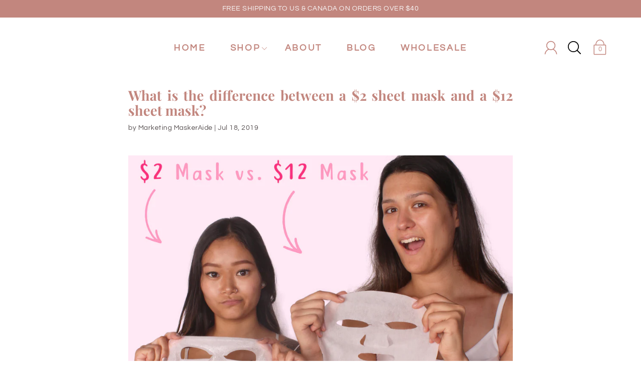

--- FILE ---
content_type: text/javascript
request_url: https://www.maskeraide.com/cdn/shop/t/29/assets/valencia.js?v=181391277557271274361594069451
body_size: 554
content:
(function(f){if(typeof exports=="object"&&typeof module<"u")module.exports=f();else if(typeof define=="function"&&define.amd)define([],f);else{var g;typeof window<"u"?g=window:typeof global<"u"?g=global:typeof self<"u"?g=self:g=this,g.valencia=f()}})(function(){var define2,module2,exports2;return function e(t,n,r){function s(o2,u){if(!n[o2]){if(!t[o2]){var a=typeof require=="function"&&require;if(!u&&a)return a(o2,!0);if(i)return i(o2,!0);var f=new Error("Cannot find module '"+o2+"'");throw f.code="MODULE_NOT_FOUND",f}var l=n[o2]={exports:{}};t[o2][0].call(l.exports,function(e2){var n2=t[o2][1][e2];return s(n2||e2)},l,l.exports,e,t,n,r)}return n[o2].exports}for(var i=typeof require=="function"&&require,o=0;o<r.length;o++)s(r[o]);return s}({1:[function(require2,module3,exports3){"use strict";function _interopRequireDefault(e){return e&&e.__esModule?e:{default:e}}Object.defineProperty(exports3,"__esModule",{value:!0});var _microJsonp=require2("micro-jsonp"),_microJsonp2=_interopRequireDefault(_microJsonp);exports3.default=function(e){var n=e.token,t=e.count,r=arguments.length<=1||arguments[1]===void 0?function(){}:arguments[1],o={images:[],next:function(){return console.log("Awaiting response...")},res:{}},u=function(e2,n2){return e2?console.log(e2):(o.images=n2.data,o.next=i(n2.pagination.next_url),o.res=n2,{images:o.images,next:o.next,res:n2})},i=function(e2){return function(n2){return s(e2,function(e3,t2){return n2?n2(u(e3,t2)):r(u(e3,t2))})}},s=function(e2,n2){return(0,_microJsonp2.default)(e2,{response:n2})};return n&&s("https://api.instagram.com/v1/users/self/media/recent/?access_token="+n+"&count="+(t||1),function(e2,n2){return r(u(e2,n2))}),o}},{"micro-jsonp":2}],2:[function(require2,module3,exports3){(function(global2){"use strict";var _typeof=typeof Symbol=="function"&&typeof Symbol.iterator=="symbol"?function(e){return typeof e}:function(e){return e&&typeof Symbol=="function"&&e.constructor===Symbol?"symbol":typeof e};(function(e){if((typeof exports3>"u"?"undefined":_typeof(exports3))==="object"&&typeof module3<"u")module3.exports=e();else if(typeof define2=="function"&&define2.amd)define2([],e);else{var n;n=typeof window<"u"?window:typeof global2<"u"?global2:typeof self<"u"?self:this,n.microJsonp=e()}})(function(){return function e(n,o,t){function r(i2,f){if(!o[i2]){if(!n[i2]){var c=typeof require2=="function"&&require2;if(!f&&c)return c(i2,!0);if(u)return u(i2,!0);var d=new Error("Cannot find module '"+i2+"'");throw d.code="MODULE_NOT_FOUND",d}var l=o[i2]={exports:{}};n[i2][0].call(l.exports,function(e2){var o2=n[i2][1][e2];return r(o2||e2)},l,l.exports,e,n,o,t)}return o[i2].exports}for(var u=typeof require2=="function"&&require2,i=0;i<t.length;i++)r(t[i]);return r}({1:[function(e,n,o){Object.defineProperty(o,"__esModule",{value:!0});var t=0;o.default=function(e2){var n2=arguments.length<=1||arguments[1]===void 0?{}:arguments[1],o2="__c"+t++,r=n2.param||"callback",u=r+"="+o2,i=n2.timeout||6e4,f=n2.response?n2.response:function(e3,n3){return console.log(e3,n3)},c=document.createElement("script"),d=function(){return window[o2]?p():null},l=i?setTimeout(function(){p(),f(new Error("Timeout"))},i):null,p=function(){document.head.removeChild(c),window[o2]=function(){},l&&clearTimeout(l)};return window[o2]=function(e3){f(null,e3),p()},c.src=e2+"&"+u,document.head.appendChild(c),d}},{}]},{},[1])(1)})}).call(this,typeof global<"u"?global:typeof self<"u"?self:typeof window<"u"?window:{})},{}]},{},[1])(1)});
//# sourceMappingURL=/cdn/shop/t/29/assets/valencia.js.map?v=181391277557271274361594069451
